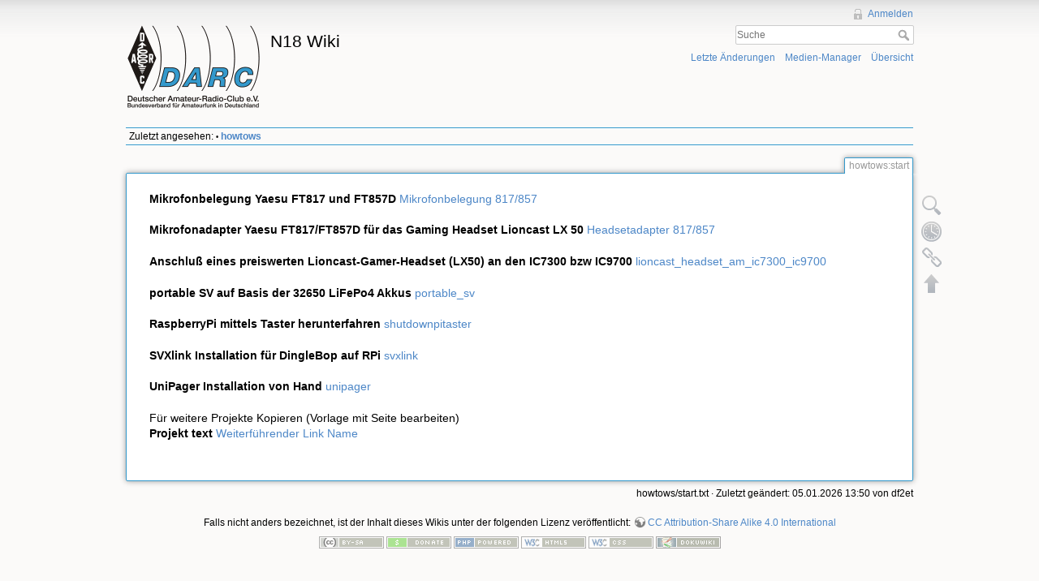

--- FILE ---
content_type: text/html; charset=utf-8
request_url: https://wiki.n18.de/doku.php?id=howtows:start
body_size: 3406
content:
<!DOCTYPE html>
<html lang="de" dir="ltr" class="no-js">
<head>
    <meta charset="utf-8" />
    <title>howtows:start [N18 Wiki]</title>
    <script>(function(H){H.className=H.className.replace(/\bno-js\b/,'js')})(document.documentElement)</script>
    <meta name="generator" content="DokuWiki"/>
<meta name="robots" content="index,follow"/>
<meta name="keywords" content="howtows,start"/>
<link rel="search" type="application/opensearchdescription+xml" href="/lib/exe/opensearch.php" title="N18 Wiki"/>
<link rel="start" href="/"/>
<link rel="contents" href="/doku.php?id=howtows:start&amp;do=index" title="Übersicht"/>
<link rel="manifest" href="/lib/exe/manifest.php" crossorigin="use-credentials"/>
<link rel="alternate" type="application/rss+xml" title="Letzte Änderungen" href="/feed.php"/>
<link rel="alternate" type="application/rss+xml" title="Aktueller Namensraum" href="/feed.php?mode=list&amp;ns=howtows"/>
<link rel="alternate" type="text/html" title="HTML Klartext" href="/doku.php?do=export_xhtml&amp;id=howtows:start"/>
<link rel="alternate" type="text/plain" title="Wiki Markup" href="/doku.php?do=export_raw&amp;id=howtows:start"/>
<link rel="canonical" href="http://wiki.n18.de/doku.php?id=howtows:start"/>
<link rel="stylesheet" href="/lib/exe/css.php?t=darc&amp;tseed=9f101574cc46a2ccbd25d00ed6402711"/>
<script >var NS='howtows';var JSINFO = {"id":"howtows:start","namespace":"howtows","ACT":"show","useHeadingNavigation":0,"useHeadingContent":0};(function(H){H.className=H.className.replace(/\bno-js\b/,'js')})(document.documentElement);</script>
<script src="/lib/exe/jquery.php?tseed=8faf3dc90234d51a499f4f428a0eae43" defer="defer"></script>
<script src="/lib/exe/js.php?t=darc&amp;tseed=9f101574cc46a2ccbd25d00ed6402711" defer="defer"></script>
    <meta name="viewport" content="width=device-width,initial-scale=1" />
    <link rel="shortcut icon" href="/lib/tpl/darc/images/favicon.ico" />
<link rel="apple-touch-icon" href="/lib/tpl/darc/images/apple-touch-icon.png" />
    </head>

<body>
    <!--[if lte IE 8 ]><div id="IE8"><![endif]-->
    <div id="dokuwiki__site"><div id="dokuwiki__top" class="site dokuwiki mode_show tpl_darc     ">

        
<!-- ********** HEADER ********** -->
<div id="dokuwiki__header"><div class="pad group">

    
    <div class="headings group">
        <ul class="a11y skip">
            <li><a href="#dokuwiki__content">zum Inhalt springen</a></li>
        </ul>

        <h1><a href="/doku.php?id=start"  accesskey="h" title="[H]"><img src="/lib/tpl/darc/images/logo.png" width="167" height="108" alt="" /> <span>N18 Wiki</span></a></h1>
            </div>

    <div class="tools group">
        <!-- USER TOOLS -->
                    <div id="dokuwiki__usertools">
                <h3 class="a11y">Benutzer-Werkzeuge</h3>
                <ul>
                    <li><a href="/doku.php?id=howtows:start&amp;do=login&amp;sectok="  class="action login" rel="nofollow" title="Anmelden">Anmelden</a></li>                </ul>
            </div>
        
        <!-- SITE TOOLS -->
        <div id="dokuwiki__sitetools">
            <h3 class="a11y">Webseiten-Werkzeuge</h3>
            <form action="/doku.php?id=start" method="get" role="search" class="search doku_form" id="dw__search" accept-charset="utf-8"><input type="hidden" name="do" value="search" /><input type="hidden" name="id" value="howtows:start" /><div class="no"><input name="q" type="text" class="edit" title="[F]" accesskey="f" placeholder="Suche" autocomplete="on" id="qsearch__in" value="" /><button value="1" type="submit" title="Suche">Suche</button><div id="qsearch__out" class="ajax_qsearch JSpopup"></div></div></form>            <div class="mobileTools">
                <form action="/doku.php" method="get" accept-charset="utf-8"><div class="no"><input type="hidden" name="id" value="howtows:start" /><select name="do" class="edit quickselect" title="Werkzeuge"><option value="">Werkzeuge</option><optgroup label="Seiten-Werkzeuge"><option value="edit">Quelltext anzeigen</option><option value="revisions">Ältere Versionen</option><option value="backlink">Links hierher</option></optgroup><optgroup label="Webseiten-Werkzeuge"><option value="recent">Letzte Änderungen</option><option value="media">Medien-Manager</option><option value="index">Übersicht</option></optgroup><optgroup label="Benutzer-Werkzeuge"><option value="login">Anmelden</option></optgroup></select><button type="submit">&gt;</button></div></form>            </div>
            <ul>
                <li><a href="/doku.php?id=howtows:start&amp;do=recent"  class="action recent" accesskey="r" rel="nofollow" title="Letzte Änderungen [R]">Letzte Änderungen</a></li><li><a href="/doku.php?id=howtows:start&amp;do=media&amp;ns=howtows"  class="action media" rel="nofollow" title="Medien-Manager">Medien-Manager</a></li><li><a href="/doku.php?id=howtows:start&amp;do=index"  class="action index" accesskey="x" rel="nofollow" title="Übersicht [X]">Übersicht</a></li>            </ul>
        </div>

    </div>

    <!-- BREADCRUMBS -->
            <div class="breadcrumbs">
                                        <div class="trace"><span class="bchead">Zuletzt angesehen:</span> <span class="bcsep">•</span> <span class="curid"><bdi><a href="/doku.php?id=howtows:start"  class="breadcrumbs" title="howtows:start">howtows</a></bdi></span></div>
                    </div>
    


    <hr class="a11y" />
</div></div><!-- /header -->

        <div class="wrapper group">

            
            <!-- ********** CONTENT ********** -->
            <div id="dokuwiki__content"><div class="pad group">
                
                <div class="pageId"><span>howtows:start</span></div>

                <div class="page group">
                                                            <!-- wikipage start -->
                    
<p>
<strong>Mikrofonbelegung Yaesu FT817 und FT857D</strong>  <a href="/doku.php?id=mikrofonbelegung_817_857:start" class="wikilink1" title="mikrofonbelegung_817_857:start" data-wiki-id="mikrofonbelegung_817_857:start">Mikrofonbelegung 817/857</a>
</p>

<p>
<strong>Mikrofonadapter Yaesu FT817/FT857D für das Gaming Headset Lioncast LX 50</strong>  <a href="/doku.php?id=headsetadapter_817_857:start" class="wikilink1" title="headsetadapter_817_857:start" data-wiki-id="headsetadapter_817_857:start">Headsetadapter 817/857</a>
</p>

<p>
<strong>Anschluß eines preiswerten Lioncast-Gamer-Headset (LX50) an den IC7300 bzw IC9700</strong>  <a href="/doku.php?id=lioncast_headset_am_ic7300_ic9700" class="wikilink1" title="lioncast_headset_am_ic7300_ic9700" data-wiki-id="lioncast_headset_am_ic7300_ic9700">lioncast_headset_am_ic7300_ic9700</a>
</p>

<p>
<strong>portable SV auf Basis der 32650 LiFePo4 Akkus</strong>  <a href="/doku.php?id=portable_sv:start" class="wikilink1" title="portable_sv:start" data-wiki-id="portable_sv:start">portable_sv</a>
</p>

<p>
<strong>RaspberryPi mittels Taster herunterfahren</strong>
<a href="/doku.php?id=shutdownpitaster" class="wikilink1" title="shutdownpitaster" data-wiki-id="shutdownpitaster">shutdownpitaster</a>
</p>

<p>
<strong>SVXlink Installation für DingleBop auf RPi</strong>
<a href="/doku.php?id=svxlink:start" class="wikilink1" title="svxlink:start" data-wiki-id="svxlink:start">svxlink</a>
</p>

<p>
<strong>UniPager Installation von Hand</strong>
<a href="/doku.php?id=unipager:start" class="wikilink1" title="unipager:start" data-wiki-id="unipager:start">unipager</a>
</p>

<p>
Für weitere Projekte Kopieren (Vorlage mit Seite bearbeiten)<br/>

<strong>Projekt text</strong>  <a href="/doku.php?id=weiterfuehrender_link_name:start" class="wikilink1" title="weiterfuehrender_link_name:start" data-wiki-id="weiterfuehrender_link_name:start">Weiterführender Link Name</a>
</p>
                    <!-- wikipage stop -->
                                    </div>

                <div class="docInfo"><bdi>howtows/start.txt</bdi> · Zuletzt geändert: <time datetime="2026-01-05T13:50:14+0000">05.01.2026 13:50</time> von <bdi>df2et</bdi></div>

                            </div></div><!-- /content -->

            <hr class="a11y" />

            <!-- PAGE ACTIONS -->
            <div id="dokuwiki__pagetools">
                <h3 class="a11y">Seiten-Werkzeuge</h3>
                <div class="tools">
                    <ul>
                        <li><a href="/doku.php?id=howtows:start&amp;do=edit"  class="action source" accesskey="v" rel="nofollow" title="Quelltext anzeigen [V]"><span>Quelltext anzeigen</span></a></li><li><a href="/doku.php?id=howtows:start&amp;do=revisions"  class="action revs" accesskey="o" rel="nofollow" title="Ältere Versionen [O]"><span>Ältere Versionen</span></a></li><li><a href="/doku.php?id=howtows:start&amp;do=backlink"  class="action backlink" rel="nofollow" title="Links hierher"><span>Links hierher</span></a></li><li><a href="#dokuwiki__top"  class="action top" accesskey="t" rel="nofollow" title="Nach oben [T]"><span>Nach oben</span></a></li>                    </ul>
                </div>
            </div>
        </div><!-- /wrapper -->

        
<!-- ********** FOOTER ********** -->
<div id="dokuwiki__footer"><div class="pad">
    <div class="license">Falls nicht anders bezeichnet, ist der Inhalt dieses Wikis unter der folgenden Lizenz veröffentlicht: <bdi><a href="https://creativecommons.org/licenses/by-sa/4.0/deed.de" rel="license" class="urlextern" target="_blank">CC Attribution-Share Alike 4.0 International</a></bdi></div>
    <div class="buttons">
        <a href="https://creativecommons.org/licenses/by-sa/4.0/deed.de" rel="license" target="_blank"><img src="/lib/images/license/button/cc-by-sa.png" alt="CC Attribution-Share Alike 4.0 International" /></a>        <a href="http://www.dokuwiki.org/donate" title="Donate" target="_blank"><img
            src="/lib/tpl/darc/images/button-donate.gif" width="80" height="15" alt="Donate" /></a>
        <a href="http://www.php.net" title="Powered by PHP" target="_blank"><img
            src="/lib/tpl/darc/images/button-php.gif" width="80" height="15" alt="Powered by PHP" /></a>
        <a href="http://validator.w3.org/check/referer" title="Valid HTML5" target="_blank"><img
            src="/lib/tpl/darc/images/button-html5.png" width="80" height="15" alt="Valid HTML5" /></a>
        <a href="http://jigsaw.w3.org/css-validator/check/referer?profile=css3" title="Valid CSS" target="_blank"><img
            src="/lib/tpl/darc/images/button-css.png" width="80" height="15" alt="Valid CSS" /></a>
        <a href="http://dokuwiki.org/" title="Driven by DokuWiki" target="_blank"><img
            src="/lib/tpl/darc/images/button-dw.png" width="80" height="15" alt="Driven by DokuWiki" /></a>
    </div>
</div></div><!-- /footer -->

    </div></div><!-- /site -->

    <div class="no"><img src="/lib/exe/taskrunner.php?id=howtows%3Astart&amp;1768612525" width="2" height="1" alt="" /></div>
    <div id="screen__mode" class="no"></div>    <!--[if lte IE 8 ]></div><![endif]-->
</body>
</html>
